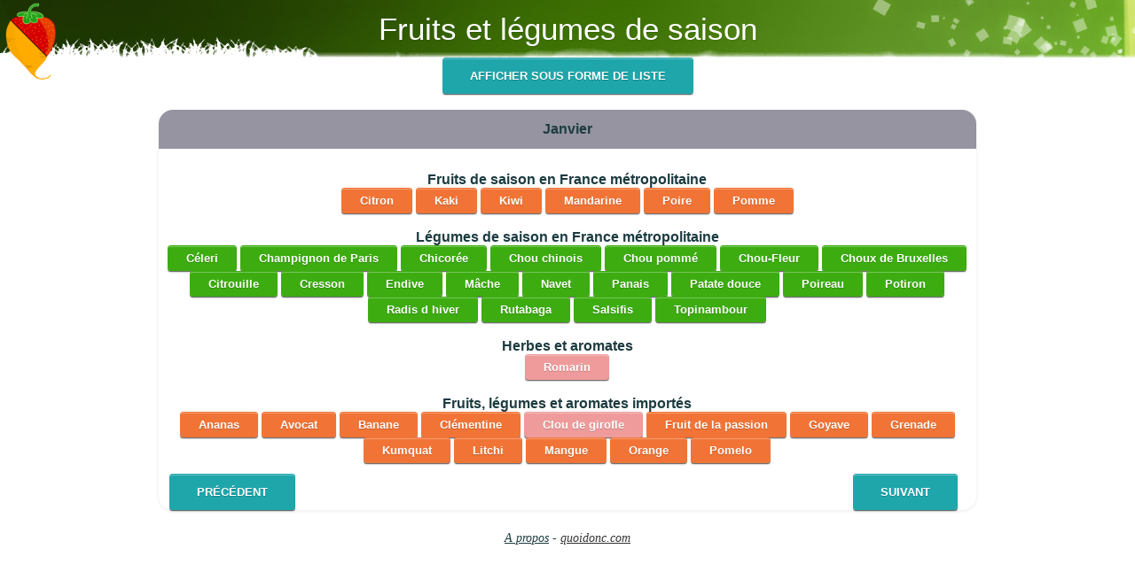

--- FILE ---
content_type: text/html; charset=UTF-8
request_url: https://quoidonc.com/fruitsetlegumesdesaison/?calendrier&mois=1
body_size: 2592
content:
<!DOCTYPE html>
			<!--[if lt IE 7 ]> <html lang="fr" class="no-js ie6 lt8"> <![endif]-->
			<!--[if IE 7 ]>    <html lang="fr" class="no-js ie7 lt8"> <![endif]-->
			<!--[if IE 8 ]>    <html lang="fr" class="no-js ie8 lt8"> <![endif]-->
			<!--[if IE 9 ]>    <html lang="fr" class="no-js ie9"> <![endif]-->
			<!--[if (gt IE 9)|!(IE)]><!--> <html lang="fr" class="no-js"> <!--<![endif]-->
			    <head>
				<meta charset="UTF-8" />
				<!-- <meta http-equiv="X-UA-Compatible" content="IE=edge,chrome=1">  -->
				<title>Fruits et légumes de saison</title>
				<meta name="viewport" content="initial-scale=1.0,width=device-width" />
				<!-- TODO <link rel="shortcut icon" href="./metaform2/favicon.ico"> -->
				<link rel="stylesheet" type="text/css" href="app2/css/metaform.css" />
				<link rel="stylesheet" type="text/css" href="app2/css/polices.css">
				<link rel="stylesheet" type="text/css" href="app2/css/style.css" />
				<link rel="stylesheet" type="text/css" href="app2/css/animate-custom.css" />
				<link rel="stylesheet" type="text/css" href="app2/css/style-boutons.css" />
				<link rel="stylesheet" type="text/css" href="app2/css/checkbox.css" />
				<link rel="stylesheet" type="text/css" href="app2/css/style-listes.css" />
				<link rel="stylesheet" type="text/css" href="app2/css/style-onglets.css" />
				<link rel="stylesheet" type="text/css" href="app2/css/perso.css" />
				<link rel="stylesheet" type="text/css" href="app2/css/print.css" />
				
				
			<link rel="stylesheet" type="text/css" href="app2/js/jqueryui/jquery-ui.min.css" />
			<link rel="stylesheet" type="text/css" href="app2/js/jqueryui/jquery-ui.theme.css" />
				
				
				<script src="app2/js/jquery-3.4.1.min.js"></script>		
				<script src="app2/js/js-onglets.js"></script>
				<script src="app2/js/jqueryui/jquery-ui.js"></script>
				
				<script src="app2/js/modeleApp.js"></script>
			    </head>
			    <body>
				<div class="container">
				   <header>
					<div class="titre ">Fruits et légumes de saison</div></header>
	<div id="apropos" class="hidden">
		<br><b>A propos de cette application</b><br><br>
		Manger de saison c'est facile quand on a la bonne application !<br><br>
		A l'heure de la mondialisation et de la grande disponibilité des fruits et légumes tout au long de l'année, il n'est pas toujours évident de se repérer si l'on veut consommer de saison. Pourtant consommer de saison présente de nombreux avantages : les fruits et légumes ont plus de goût, répondent au bon moment à nos besoins nutritionnels, sont plus riches en antioxydants, sont moins traités et surtout moins chers!<br><br>
		Grâce au calendrier des fruits et légumes de saison identifiez et choisissez rapidement vos produits de saison.<br><br>
		Cette application vous permettra d'accéder à la liste des fruits et légumes disponibles chaque mois. Vous y trouverez également une présentation détaillée, les modes de conservation, les usages culinaires, les bénéfices et les informations nutritionnelles.<br><br>
		Si vous constatez un oubli, n'hésitez pas à nous contacter : <a href="mailto:hello@quoidonc.com">hello@quoidonc.com</a><br><br>
		
		<b>Nos autres applications</b><br>
		<a href="https://play.google.com/store/apps/details?id=com.quoidonc.lequizdujour" target="_blank"><img src="app2/images/app-lqdj.png" width="350px" alt="Le quiz du jour" border="1px"></a><br>
		<a href="https://play.google.com/store/apps/details?id=calendrier.lunaire.duJardinier" target="_blank"><img src="app2/images/app-clj.png" width="350px" alt="Le calendrier lunaire du jardin" border="1px"></a><br>
		<a href="https://play.google.com/store/apps/details?id=com.beoware.calendrierdupotager" target="_blank"><img src="app2/images/app-cdp.png" width="350px" alt="Le calendrier du potager" border="1px"></a><br>
		<a href="https://play.google.com/store/apps/details?id=com.quoidonc.frizor" target="_blank"><img src="app2/images/app-frizor.png" width="350px" alt="Frizor - gestion de congélateurs" border="1px"></a><br><br>
		<a href="#" class="large color blue button" onclick="closeApropos()">Fermer</a>
	</div>
	<div id="mesapplications" class="hidden">
		<br><b>Nos autres applications</b><br><br>
		<a href="https://play.google.com/store/apps/details?id=com.quoidonc.lequizdujour" target="_blank"><img src="app2/images/app-lqdj.png" width="350px" alt="Le quiz du jour" border="1px"></a><br>
		<a href="https://play.google.com/store/apps/details?id=calendrier.lunaire.duJardinier" target="_blank"><img src="app2/images/app-clj.png" width="350px" alt="Le calendrier lunaire du jardin" border="1px"></a><br>
		<a href="https://play.google.com/store/apps/details?id=com.beoware.calendrierdupotager" target="_blank"><img src="app2/images/app-cdp.png" width="350px" alt="Le calendrier du potager" border="1px"></a><br>
		<a href="https://play.google.com/store/apps/details?id=com.quoidonc.frizor" target="_blank"><img src="app2/images/app-frizor.png" width="350px" alt="Frizor - gestion de congélateurs" border="1px"></a><br><br>
		<a href="#" class="large color blue button" onclick="closemesapplications()">Fermer</a>
	</div>

<div id="wrapper"><center><a href='./?liste' class='large color bleugris button'>Afficher sous forme de liste</a></center><br>	<div class='cd-item unmenu'>
			<div class='menu-title'><b>Janvier</b></div>
			<div class='menu-content'><br><b>Fruits de saison en France métropolitaine</b><br><a href='?detail&id=62&moisretour=1&cultiver&citron' class='button color o3 fruit'>Citron</a> <a href='?detail&id=87&moisretour=1&cultiver&kaki' class='button color o3 fruit'>Kaki</a> <a href='?detail&id=64&moisretour=1&cultiver&kiwi' class='button color o3 fruit'>Kiwi</a> <a href='?detail&id=197&moisretour=1&cultiver&mandarine' class='button color o3 fruit'>Mandarine</a> <a href='?detail&id=65&moisretour=1&cultiver&poire' class='button color o3 fruit'>Poire</a> <a href='?detail&id=66&moisretour=1&cultiver&pomme' class='button color o3 fruit'>Pomme</a> <br><br><b>Légumes de saison en France métropolitaine</b><br><a href='?detail&id=186&moisretour=1&cultiver&celeri' class='button color o3 legume'>Céleri</a> <a href='?detail&id=147&moisretour=1&cultiver&champignon-de-paris' class='button color o3 legume'>Champignon de Paris</a> <a href='?detail&id=217&moisretour=1&cultiver&chicoree' class='button color o3 legume'>Chicorée</a> <a href='?detail&id=206&moisretour=1&cultiver&chou-chinois' class='button color o3 legume'>Chou chinois</a> <a href='?detail&id=140&moisretour=1&cultiver&chou-pomme' class='button color o3 legume'>Chou pommé</a> <a href='?detail&id=117&moisretour=1&cultiver&chou-fleur' class='button color o3 legume'>Chou-Fleur</a> <a href='?detail&id=153&moisretour=1&cultiver&choux-de-bruxelles' class='button color o3 legume'>Choux de Bruxelles</a> <a href='?detail&id=185&moisretour=1&cultiver&citrouille' class='button color o3 legume'>Citrouille</a> <a href='?detail&id=216&moisretour=1&cultiver&cresson' class='button color o3 legume'>Cresson</a> <a href='?detail&id=143&moisretour=1&cultiver&endive' class='button color o3 legume'>Endive</a> <a href='?detail&id=10&moisretour=1&cultiver&mache' class='button color o3 legume'>Mâche</a> <a href='?detail&id=149&moisretour=1&cultiver&navet' class='button color o3 legume'>Navet</a> <a href='?detail&id=144&moisretour=1&cultiver&panais' class='button color o3 legume'>Panais</a> <a href='?detail&id=152&moisretour=1&cultiver&patate-douce' class='button color o3 legume'>Patate douce</a> <a href='?detail&id=5&moisretour=1&cultiver&poireau' class='button color o3 legume'>Poireau</a> <a href='?detail&id=187&moisretour=1&cultiver&potiron' class='button color o3 legume'>Potiron</a> <a href='?detail&id=212&moisretour=1&cultiver&radis-d-hiver' class='button color o3 legume'>Radis d hiver</a> <a href='?detail&id=195&moisretour=1&cultiver&rutabaga' class='button color o3 legume'>Rutabaga</a> <a href='?detail&id=190&moisretour=1&cultiver&salsifis' class='button color o3 legume'>Salsifis</a> <a href='?detail&id=150&moisretour=1&cultiver&topinambour' class='button color o3 legume'>Topinambour</a> <br><br><b>Herbes et aromates</b><br><a href='?detail&id=164&moisretour=1&cultiver&romarin' class='button color o3 herbe aromatique'>Romarin</a> <br><br><b>Fruits, légumes et aromates importés</b><br><a href='?detail&id=119&moisretour=1&cultiver&ananas' class='button color o3 fruit'>Ananas</a> <a href='?detail&id=120&moisretour=1&cultiver&avocat' class='button color o3 fruit'>Avocat</a> <a href='?detail&id=108&moisretour=1&cultiver&banane' class='button color o3 fruit'>Banane</a> <a href='?detail&id=63&moisretour=1&cultiver&clementine' class='button color o3 fruit'>Clémentine</a> <a href='?detail&id=198&moisretour=1&cultiver&clou-de-girofle' class='button color o3 herbe aromatique'>Clou de girofle</a> <a href='?detail&id=141&moisretour=1&cultiver&fruit-de-la-passion' class='button color o3 fruit'>Fruit de la passion</a> <a href='?detail&id=142&moisretour=1&cultiver&goyave' class='button color o3 fruit'>Goyave</a> <a href='?detail&id=196&moisretour=1&cultiver&grenade' class='button color o3 fruit'>Grenade</a> <a href='?detail&id=199&moisretour=1&cultiver&kumquat' class='button color o3 fruit'>Kumquat</a> <a href='?detail&id=84&moisretour=1&cultiver&litchi' class='button color o3 fruit'>Litchi</a> <a href='?detail&id=123&moisretour=1&cultiver&mangue' class='button color o3 fruit'>Mangue</a> <a href='?detail&id=102&moisretour=1&cultiver&orange' class='button color o3 fruit'>Orange</a> <a href='?detail&id=59&moisretour=1&cultiver&pomelo' class='button color o3 fruit'>Pomelo</a> </div>	<div class="separation"></div>
		<div id="boutonsSP" class="boutons">
			<div class="left">
				<a class="large color bleugris button" href="./?calendrier&mois=0">Précédent</a>
			</div>
			<div class="right">
				<a class="large color bleugris button" href="./?calendrier&mois=2">Suivant</a>
			</div>
		</div>
	</div>  </div>  
			</div>
			
			<div class="separation"></div>
				<br>
				<div class="divbadgeApp">
				<!--Téléchargez l'application Android:<br>
				<a href="#" target="_blank"><img alt="Disponible sur Google Play" src="https://quoidonc.com/app/images/google-play-badge-nu.png" class="badgeApp"/></a>-->
				</div><!--<div class="divbadgeApp">
			Téléchargez l'application Android:<br>
			<a href="https://play.google.com/store/apps/details?id=com.beoware.calendrierdupotager" target="_blank"><img alt="Disponible sur Google Play" src="https://quoidonc.com/app/images/google-play-badge-nu.png" class="badgeApp"/></a>
			</div>-->

			<div id="footer"><span onclick="apropos();">A propos</span> - <a href="https://quoidonc.com">quoidonc.com</a></div>
			</body>
		</html>

--- FILE ---
content_type: text/css
request_url: https://quoidonc.com/fruitsetlegumesdesaison/app2/css/metaform.css
body_size: 1027
content:
@font-face {
    font-family: 'BebasNeueRegular';
    src: url('fonts/BebasNeue-webfont.eot');
    src: url('fonts/BebasNeue-webfont.eot?#iefix') format('embedded-opentype'),
         url('fonts/BebasNeue-webfont.woff') format('woff'),
         url('fonts/BebasNeue-webfont.ttf') format('truetype'),
         url('fonts/BebasNeue-webfont.svg#BebasNeueRegular') format('svg');
    font-weight: normal;
    font-style: normal;
}

html,body {
	margin:0;
	padding:0;
}
table {
	border-collapse:collapse;
	border-spacing:0;
}
address,caption,cite,code,dfn,th,var {
	font-style:normal;
	font-weight:normal;
}
ol,ul {
	list-style:none;
}
caption,th {
	text-align:left;
}
q:before,q:after {
	content:'';
}
abbr,acronym { border:0;
}
article, aside, details, figcaption, figure,
footer, header, hgroup, menu, nav, section {
	display: block;
}
/* General Demo Style */
html, body{
	font-family: Cambria, Palatino, "Palatino Linotype", "Palatino LT STD", Georgia, serif;
	background: #fff url(../images/banner.jpg) no-repeat top left;
	font-weight: 400;
	color: #1d3c41;
}
a{
	color: #333;
}
.container{
	width: 100%;
	position: relative;
	text-align: center;
	min-height: 92%;
}
.clr{
	clear: both;
}
.container header{
	position: relative;
	display: block;
	text-shadow: 1px 1px 1px rgba(0,0,0,0.2);
    	text-align: center;
}
.container header h1{
	font-family: 'Arial Narrow', Arial, sans-serif;
	font-size: 35px;
	line-height: 35px;
	position: relative;
	font-weight: 400;
	color: #1D3C41;
	text-shadow: 1px 1px 1px rgba(0,0,0,0.1);
}
.titre{
	font-family: 'Arial Narrow', Arial, sans-serif;
	font-size: 35px;
	line-height: 35px;
	position: relative;
	font-weight: 400;
	color: #FFFFFF;
	text-shadow: 1px 1px 1px rgba(0,0,0,0.1);
	padding: 15px;
}
.container header h1 span{
	color: #7cbcd6;
	text-shadow: 0px 1px 1px rgba(255,255,255,0.8);
}
.container header h2{
	font-size: 16px;
	font-style: italic;
	color: #2d6277;
	text-shadow: 0px 1px 1px rgba(255,255,255,0.8);
}
/* Header Style */
.codrops-top{
	line-height: 24px;
	font-size: 11px;
	text-transform: uppercase;
	z-index: 9999;
	position: relative;
}
.codrops-top a{
	padding: 0px 10px;
	letter-spacing: 1px;
	color: #333;
	text-shadow: 0px 1px 1px #fff;
	display: block;
	float: left;
}
.codrops-top a:hover{
	background: #fff;
}
.codrops-top span.right{
	float: right;
}
.codrops-top span.right a{
	float: left;
	display: block;
}

.codrops-demos{
	text-align:center;
	display: block;
}
.codrops-demos span{
	display: inline-block;
	padding: 10px;
	text-shadow: 1px 1px 1px rgba(255, 255, 255, 0.8);
}
.codrops-demos a,
.codrops-demos a.current-demo,
.codrops-demos a.current-demo:hover{
    display: inline-block;
	font-style: italic;
}
.codrops-demos a:hover{
	}
.codrops-demos a.current-demo,
.codrops-demos a.current-demo:hover{
	color: rgba(104,171,194,1);
	background: rgba(255,255,255,0.9);
	box-shadow: 0px 1px 1px rgba(0,0,0,0.1);
}


--- FILE ---
content_type: text/css
request_url: https://quoidonc.com/fruitsetlegumesdesaison/app2/css/style.css
body_size: 2552
content:
/* remove codrops styles and reset the whole thing */
#container_demo{
	 text-align: left;
	 color: rgb(64, 92, 96);
	 margin: 0;
	 padding: 0;
	 margin: 0 auto;
	 font-family: "Trebuchet MS","Myriad Pro",Arial,sans-serif;
}

/** fonts used for the icons **/ 
@font-face {
    font-family: 'FontomasCustomRegular';
    src: url('fonts/fontomas-webfont.eot');
    src: url('fonts/fontomas-webfont.eot?#iefix') format('embedded-opentype'),
         url('fonts/fontomas-webfont.woff') format('woff'),
         url('fonts/fontomas-webfont.ttf') format('truetype'),
         url('fonts/fontomas-webfont.svg#FontomasCustomRegular') format('svg');
    font-weight: normal;
    font-style: normal;
}
@font-face {
    font-family: 'FranchiseRegular';
    src: url('fonts/franchise-bold-webfont.eot');
    src: url('fonts/franchise-bold-webfont.eot?#iefix') format('embedded-opentype'),
         url('fonts/franchise-bold-webfont.woff') format('woff'),
         url('fonts/franchise-bold-webfont.ttf') format('truetype'),
         url('fonts/franchise-bold-webfont.svg#FranchiseRegular') format('svg');
    font-weight: normal;
    font-style: normal;

}
a.hiddenanchor{
	display: none;
}
/** The wrapper that will contain our two forms **/
#wrapper{
	width: 60%;
	right: 0px;	
	 margin: 0 auto;
	width: 700px;
	position: relative;	
}
/**** Styling the form elements **/

#wrapper h1{
    color: #000000;
	text-align: center;
}

#wrapper h1:after{
	content: ' ';
	display: block;
	width: 100%;
	height: 2px;
	background: -moz-linear-gradient(left, rgba(147,184,189,0) 0%, rgba(147,184,189,0.8) 20%, rgba(147,184,189,1) 53%, rgba(147,184,189,0.8) 79%, rgba(147,184,189,0) 100%); 
	background: -webkit-gradient(linear, left top, right top, color-stop(0%,rgba(147,184,189,0)), color-stop(20%,rgba(147,184,189,0.8)), color-stop(53%,rgba(147,184,189,1)), color-stop(79%,rgba(147,184,189,0.8)), color-stop(100%,rgba(147,184,189,0))); 
	background: -webkit-linear-gradient(left, rgba(147,184,189,0) 0%,rgba(147,184,189,0.8) 20%,rgba(147,184,189,1) 53%,rgba(147,184,189,0.8) 79%,rgba(147,184,189,0) 100%); 
	background: -o-linear-gradient(left, rgba(147,184,189,0) 0%,rgba(147,184,189,0.8) 20%,rgba(147,184,189,1) 53%,rgba(147,184,189,0.8) 79%,rgba(147,184,189,0) 100%); 
	background: -ms-linear-gradient(left, rgba(147,184,189,0) 0%,rgba(147,184,189,0.8) 20%,rgba(147,184,189,1) 53%,rgba(147,184,189,0.8) 79%,rgba(147,184,189,0) 100%); 
	background: linear-gradient(left, rgba(147,184,189,0) 0%,rgba(147,184,189,0.8) 20%,rgba(147,184,189,1) 53%,rgba(147,184,189,0.8) 79%,rgba(147,184,189,0) 100%); 
}

#wrapper p{
	margin-bottom:15px;
}
#wrapper label{
	color: #000;
	position: relative;
}

#wrapper textarea {
    width: 95%;
    padding: 10px 5px 10px 10px;
    box-sizing: content-box;
    border-radius: 3px;
    transition: all 0.2s linear 0s;
}

/**** advanced input styling ****/
/* placeholder */
::-webkit-input-placeholder,
::-webkit-select-placeholder  { 
	color: rgb(190, 188, 188); 
	font-style: italic;
}
input:-moz-placeholder,
select:-moz-placeholder,
textarea:-moz-placeholder{ 
	color: rgb(190, 188, 188);
	font-style: italic;
} 
input,select {
  outline: none;
}

/* all the input except submit and checkbox */
#wrapper input:not([type="checkbox"]):not([type="radio"]):not([type="submit"]),
#wrapper select:not([type="checkbox"]){
	width: 95%;
	
	padding: 10px 5px 10px 10px;	
	border: 1px solid rgb(178, 178, 178);
	-webkit-appearance: textfield;
	-webkit-box-sizing: content-box;
	  -moz-box-sizing : content-box;
	       box-sizing : content-box;
	-webkit-border-radius: 3px;
	   -moz-border-radius: 3px;
	        border-radius: 3px;
	-webkit-transition: all 0.2s linear;
	   -moz-transition: all 0.2s linear;
	     -o-transition: all 0.2s linear;
	        transition: all 0.2s linear;
}
#wrapper input:not([type="checkbox"]):not([type="radio"]):not([type="submit"]):active,
#wrapper input:not([type="checkbox"]):not([type="radio"]):not([type="submit"]):focus,
#wrapper select:not([type="checkbox"]):active,
#wrapper select:not([type="checkbox"]):focus{
	border: 1px solid rgba(91, 90, 90, 0.7);
	background: rgba(238, 236, 240, 0.2);	
	-webkit-box-shadow: 0px 1px 4px 0px rgba(168, 168, 168, 0.9) inset;
	   -moz-box-shadow: 0px 1px 4px 0px rgba(168, 168, 168, 0.9) inset;
	        box-shadow: 0px 1px 4px 0px rgba(168, 168, 168, 0.9) inset;
} 


/*styling both submit buttons */
#wrapper p.button input,
#wrapper p.button select{
	width: 30%;
	cursor: pointer;	
	background: rgb(61, 157, 179);
	padding: 8px 5px;
	font-family: 'BebasNeueRegular','Arial Narrow',Arial,sans-serif;
	color: #fff;
	font-size: 24px;	
	border: 1px solid rgb(28, 108, 122);	
	margin-bottom: 10px;	
	text-shadow: 0 1px 1px rgba(0, 0, 0, 0.5);
	-webkit-border-radius: 3px;
	   -moz-border-radius: 3px;
	        border-radius: 3px;	
	-webkit-box-shadow: 0px 1px 6px 4px rgba(0, 0, 0, 0.07) inset,
	        0px 0px 0px 3px rgb(254, 254, 254),
	        0px 5px 3px 3px rgb(210, 210, 210);
	   -moz-box-shadow:0px 1px 6px 4px rgba(0, 0, 0, 0.07) inset,
	        0px 0px 0px 3px rgb(254, 254, 254),
	        0px 5px 3px 3px rgb(210, 210, 210);
	        box-shadow:0px 1px 6px 4px rgba(0, 0, 0, 0.07) inset,
	        0px 0px 0px 3px rgb(254, 254, 254),
	        0px 5px 3px 3px rgb(210, 210, 210);
	-webkit-transition: all 0.2s linear;
	   -moz-transition: all 0.2s linear;
	     -o-transition: all 0.2s linear;
	        transition: all 0.2s linear;
}
#wrapper p.button input:hover,
#wrapper p.button select:hover{
	background: rgb(74, 179, 198);
}
#wrapper p.button input:active,
#wrapper p.button select:active,
#wrapper p.button input:focus,
#wrapper p.button select:focus{
	background: rgb(40, 137, 154);
	position: relative;
	top: 1px;
	border: 1px solid rgb(12, 76, 87);	
	-webkit-box-shadow: 0px 1px 6px 4px rgba(0, 0, 0, 0.2) inset;
	   -moz-box-shadow: 0px 1px 6px 4px rgba(0, 0, 0, 0.2) inset;
	        box-shadow: 0px 1px 6px 4px rgba(0, 0, 0, 0.2) inset;
}
p.login.button,
p.signin.button{
	text-align: right;
	margin: 5px 0;
}


/* styling the checkbox "keep me logged in"*/
.keeplogin{
	margin-top: -5px;
}
.keeplogin input,
.keeplogin label{
	display: inline-block;
	font-size: 12px;	
	font-style: italic;
}
.keeplogin input#loginkeeping{
	margin-right: 5px;
}
.keeplogin label{
	width: 80%;
}


/*styling the links to change from one form to another */

p.change_link{
	position: absolute;
	color: rgb(127, 124, 124);
	left: 0px;
	height: 20px;
	width: 440px;
	padding: 17px 30px 20px 30px;
	font-size: 16px	;
	text-align: right;
	border-top: 1px solid rgb(219, 229, 232);
	-webkit-border-radius: 0 0  5px 5px;
	   -moz-border-radius: 0 0  5px 5px;
	        border-radius: 0 0  5px 5px;
	background: rgb(225, 234, 235);
	background: -moz-repeating-linear-gradient(-45deg, 
	rgb(247, 247, 247) , 
	rgb(247, 247, 247) 15px, 
	rgb(225, 234, 235) 15px, 
	rgb(225, 234, 235) 30px, 
	rgb(247, 247, 247) 30px
	);
	background: -webkit-repeating-linear-gradient(-45deg, 
	rgb(247, 247, 247) , 
	rgb(247, 247, 247) 15px, 
	rgb(225, 234, 235) 15px, 
	rgb(225, 234, 235) 30px, 
	rgb(247, 247, 247) 30px
	);
	background: -o-repeating-linear-gradient(-45deg, 
	rgb(247, 247, 247) , 
	rgb(247, 247, 247) 15px, 
	rgb(225, 234, 235) 15px, 
	rgb(225, 234, 235) 30px, 
	rgb(247, 247, 247) 30px
	);
	background: repeating-linear-gradient(-45deg, 
	rgb(247, 247, 247) , 
	rgb(247, 247, 247) 15px, 
	rgb(225, 234, 235) 15px, 
	rgb(225, 234, 235) 30px, 
	rgb(247, 247, 247) 30px
	);
}
#wrapper p.change_link a {
	display: inline-block;
	font-weight: bold;
	background: rgb(247, 248, 241);
	padding: 2px 6px;
	color: rgb(29, 162, 193);
	margin-left: 10px;
	text-decoration: none;
	-webkit-border-radius: 4px;
	-moz-border-radius: 4px;
	border-radius: 4px;
	border: 1px solid rgb(203, 213, 214);
	-webkit-transition: all 0.4s linear;
	-moz-transition: all 0.4s  linear;
	-o-transition: all 0.4s linear;
	-ms-transition: all 0.4s  linear;
	transition: all 0.4s  linear;
}
#wrapper p.change_link a:hover {
	color: rgb(57, 191, 215);
	background: rgb(247, 247, 247);
	border: 1px solid rgb(74, 179, 198);
}
#wrapper p.change_link a:active{
	position: relative;
	top: 1px;
}

#register{	
	z-index: 21;
	opacity: 0;
}
#toregister:target ~ #wrapper #register,
#tologin:target ~ #wrapper #login{
	z-index: 22;
	-webkit-animation-name: fadeInLeft;
	-moz-animation-name: fadeInLeft;
	-ms-animation-name: fadeInLeft;
	-o-animation-name: fadeInLeft;
	animation-name: fadeInLeft;
	-webkit-animation-delay: .1s;
	-moz-animation-delay: .1s;
	-o-animation-delay: .1s;
	-ms-animation-delay: .1s;
	animation-delay: .1s;
}
#toregister:target ~ #wrapper #login,
#tologin:target ~ #wrapper #register{
	-webkit-animation-name: fadeOutLeft;
	-moz-animation-name: fadeOutLeft;
	-ms-animation-name: fadeOutLeft;
	-o-animation-name: fadeOutLeft;
	animation-name: fadeOutLeft;
}

/** the actual animation, credit where due : http://daneden.me/animate/ ***/
.animate{
	-webkit-animation-duration: 0.5s;
	-webkit-animation-timing-function: ease;
	-webkit-animation-fill-mode: both;
	
	-moz-animation-duration: 0.5s;
	-moz-animation-timing-function: ease;
	-moz-animation-fill-mode: both;
	
	-o-animation-duration: 0.5s;
	-o-animation-timing-function: ease;
	-o-animation-fill-mode: both;
	
	-ms-animation-duration: 0.5s;
	-ms-animation-timing-function: ease;
	-ms-animation-fill-mode: both;
	
	animation-duration: 0.5s;
	animation-timing-function: ease;
	animation-fill-mode: both;
}

/** yerk some ugly IE fixes 'cause I know someone will ask "why does it look ugly in IE?", no matter how many warnings I will put in the article */

.lt8 #wrapper input,.lt8 #wrapper select{
	padding: 10px 5px 10px 32px;
    width: 92%;
}
.lt8 #wrapper input[type=checkbox],
.lt8 #wrapper input[type=radio]{
	width: 10px;
	padding: 0;
}
.lt8 #wrapper h1{
	color: #066A75;
}
.lt8 #register{	
	display: none;
}
.lt8 p.change_link,
.ie9 p.change_link{
	position: absolute;
	height: 90px;
	background: transparent;
}

td 
{
	text-align:center; 
	vertical-align:middle;
}

.displayflex {
	display: flex;
}
.titrelebel {
	margin: auto 1em auto 1em;
	font-family: sueellen,Tahoma,Geneva,sans-serif;
	font-size: 1.9em;
	font-weight: normal;
}
h1 {
	font-family: sueellen,Tahoma,Geneva,sans-serif;
	font-size: 3.2em;
	margin: 0 1em 0.3em 1em;
}

--- FILE ---
content_type: text/css
request_url: https://quoidonc.com/fruitsetlegumesdesaison/app2/css/style-boutons.css
body_size: 1590
content:
/* Version 2 des boutons pour une meilleurs gestion des alignements (23/01/2015) */
.button::-moz-focus-inner{border:0;padding:0}
.button{display:inline-block;zoom:1;cursor:pointer;border:1px solid #bbb;overflow:visible;font:bold 13px arial, helvetica, sans-serif;text-decoration:none;white-space:nowrap;color:#555;background-color:#ddd;background-image:linear-gradient(top,rgba(255,255,255,1), rgba(255,255,255,0)),url(./buttons/blue.png);-webkit-transition:background-color .2s ease-out;-moz-transition:background-color .2s ease-out;-ms-transition:background-color .2s ease-out;-o-transition:background-color .2s ease-out;transition:background-color .2s ease-out;background-clip:padding-box;-moz-border-radius:3px;-webkit-border-radius:3px;border-radius:3px;-moz-box-shadow:0 1px 0 rgba(0,0,0,.3), 0 2px 2px -1px rgba(0,0,0,.5), 0 1px 0 rgba(255,255,255,.3) inset;-webkit-box-shadow:0 1px 0 rgba(0,0,0,.3), 0 2px 2px -1px rgba(0,0,0,.5), 0 1px 0 rgba(255,255,255,.3) inset;box-shadow:0 1px 0 rgba(0,0,0,.3), 0 2px 2px -1px rgba(0,0,0,.5), 0 1px 0 rgba(255,255,255,.3) inset;text-shadow:0 1px 0 rgba(255,255,255,.9);-webkit-touch-callout:none;-webkit-user-select:none;-khtml-user-select:none;-moz-user-select:none;-ms-user-select:none;user-select:none;margin:0;padding:6px 20px}
.button:hover{background-color:#eee;color:#555}
.button:active{background:#e9e9e9;position:relative;top:1px;text-shadow:none;-moz-box-shadow:0 1px 1px rgba(0,0,0,.3) inset;-webkit-box-shadow:0 1px 1px rgba(0,0,0,.3) inset;box-shadow:0 1px 1px rgba(0,0,0,.3) inset}
.button[disabled],.button[disabled]:hover,.button[disabled]:active{background:#fafafa;cursor:default;position:static;color:#999;-moz-box-shadow:none!important;-webkit-box-shadow:none!important;box-shadow:none!important;text-shadow:none!important;border-color:#eaeaea}
.button.small{padding:4px 12px}
.button.large{text-transform:uppercase;padding:12px 30px}
.button.large:active{top:2px}
.button.color.blue{color:#fff;text-shadow:0 1px 0 rgba(0,0,0,.2);background-image:linear-gradient(top,rgba(255,255,255,.3), rgba(255,255,255,0)),url(./buttons/blue.png)}
.button.color.green{color:#fff;text-shadow:0 1px 0 rgba(0,0,0,.2);background-image:linear-gradient(top,rgba(255,255,255,.3), rgba(255,255,255,0)),url(./buttons/green.png)}
.button.color.red{color:#fff;text-shadow:0 1px 0 rgba(0,0,0,.2);background-image:linear-gradient(top,rgba(255,255,255,.3), rgba(255,255,255,0)),url(./buttons/red.png)}
.button.color:hover{color:#fff;text-shadow:0 1px 0 rgba(0,0,0,.2);background-image:linear-gradient(top,rgba(255,255,255,.3), rgba(255,255,255,0)),url(./buttons/select.png)}
.button.color.green:hover{color:#fff;text-shadow:0 1px 0 rgba(0,0,0,.2);background-image:linear-gradient(top,rgba(255,255,255,.3), rgba(255,255,255,0)),url(./buttons/green-select.png)}
.button.color.red:hover{color:#fff;text-shadow:0 1px 0 rgba(0,0,0,.2);background-image:linear-gradient(top,rgba(255,255,255,.3), rgba(255,255,255,0)),url(./buttons/red-select.png)}
.button.green{background-color:#57a957;border-color:#57a957}
.button.green:hover{background-color:#62c462}
.button.green:active{background:#57a957}
.button.red{background-color:#c43c35;border-color:#c43c35}
.button.red:hover{background-color:#ee5f5b}
.button.red:active{background:#c43c35}
.button.blue{background-color:#269CE9;border-color:#269CE9}
.button.blue:hover{background-color:#70B9E8}
.button.blue:active{background:#269CE9}
.green[disabled],.green[disabled]:hover,.green[disabled]:active{background:#57A957;color:#D2FFD2;border-color:#57A957}
.red[disabled],.red[disabled]:hover,.red[disabled]:active{background:#C43C35;color:#FFD3D3;border-color:#C43C35}
.blue[disabled],.blue[disabled]:hover,.blue[disabled]:active{background:#269CE9;color:#93D5FF;border-color:#269CE9}
.button-group,.button-group li{display:inline;zoom:1}
.button-group{font-size:0;background:rgba(0,0,0,.04);border-bottom:1px solid rgba(0,0,0,.07);-moz-border-radius:7px;-webkit-border-radius:7px;border-radius:7px;margin:0;padding:7px}
.button-group li{margin-right:-1px}
.button-group .button{font-size:13px;-moz-border-radius:0;-webkit-border-radius:0;border-radius:0}
.button-group .button:active{-moz-box-shadow:0 0 1px rgba(0,0,0,.2) inset, 5px 0 5px -3px rgba(0,0,0,.2) inset, -5px 0 5px -3px rgba(0,0,0,.2) inset;-webkit-box-shadow:0 0 1px rgba(0,0,0,.2) inset, 5px 0 5px -3px rgba(0,0,0,.2) inset, -5px 0 5px -3px rgba(0,0,0,.2) inset;box-shadow:0 0 1px rgba(0,0,0,.2) inset, 5px 0 5px -3px rgba(0,0,0,.2) inset, -5px 0 5px -3px rgba(0,0,0,.2) inset}
.button-group li:first-child .button{-moz-border-radius:3px 0 0 3px;-webkit-border-radius:3px 0 0 3px;border-radius:3px 0 0 3px}
.button-group li:first-child .button:active{-moz-box-shadow:0 0 1px rgba(0,0,0,.2) inset, -5px 0 5px -3px rgba(0,0,0,.2) inset;-webkit-box-shadow:0 0 1px rgba(0,0,0,.2) inset, -5px 0 5px -3px rgba(0,0,0,.2) inset;box-shadow:0 0 1px rgba(0,0,0,.2) inset, -5px 0 5px -3px rgba(0,0,0,.2) inset}
.button-group li:last-child .button{-moz-border-radius:0 3px 3px 0;-webkit-border-radius:0 3px 3px 0;border-radius:0 3px 3px 0}
.button-group li:last-child .button:active{-moz-box-shadow:0 0 1px rgba(0,0,0,.2) inset, 5px 0 5px -3px rgba(0,0,0,.2) inset;-webkit-box-shadow:0 0 1px rgba(0,0,0,.2) inset, 5px 0 5px -3px rgba(0,0,0,.2) inset;box-shadow:0 0 1px rgba(0,0,0,.2) inset, 5px 0 5px -3px rgba(0,0,0,.2) inset}


.button.color.pink{color:#fff;text-shadow:0 1px 0 rgba(0,0,0,.2);background-color:#EF9B9B}
.button.pink{background-color:#EF9B9B;border-color:#EF9B9B}
.button.pink:hover{background-color:#cfcfcf}

.button.color.purple{color:#fff;text-shadow:0 1px 0 rgba(0,0,0,.2);background-color:#800080}
.button.purple{background-color:#800080;border-color:#800080}
.button.purple:hover{background-color:#800080}

.button.color.teal{color:#fff;text-shadow:0 1px 0 rgba(0,0,0,.2);background-color:#008080}
.button.teal{background-color:#008080;border-color:#008080}
.button.teal:hover{background-color:#008080}

.button.color.grey{color:#fff;text-shadow:0 1px 0 rgba(0,0,0,.2);background-color:#848484}
.button.grey{background-color:#848484;border-color:#848484}
.button.grey:hover{background-color:#848484}

.button.color.o0{color:#fff;text-shadow:0 1px 0 rgba(0,0,0,.2);background-color:#8A4B08}
.button.color.o1{color:#fff;text-shadow:0 1px 0 rgba(0,0,0,.2);background-color:#F7BE81}
.button.color.o2{color:#fff;text-shadow:0 1px 0 rgba(0,0,0,.2);background-color:#FAAC58}
.button.color.o3{color:#fff;text-shadow:0 1px 0 rgba(0,0,0,.2);background-color:#FE9A2E}
.button.color.o4{color:#fff;text-shadow:0 1px 0 rgba(0,0,0,.2);background-color:#FF8000}
.button.o0, o1, o2, o3, o4{background-color:#EF9B9B;border-color:#EF9B9B}

.button.o0:hover{background-color:##8A4B08}
.button.o1:hover{background-color:#F7BE81}
.button.o2:hover{background-color:#FAAC58}
.button.o3:hover{background-color:#FE9A2E}
.button.o4:hover{background-color:#FF8000}


.right {
    display: inline-block;
    text-align: right;
    width: 50%;
}

.left {
    display: inline-block;
    text-align: left;
    width: 50%;
}

.boutons {
    margin: 20px 0 15px;
    width: 100%;
    text-align: center;
}

/*	Fruits & légumes	*/
.button.color.fruit{color:#fff;text-shadow:0 1px 0 rgba(0,0,0,.2);background-color:#F17436}
.button.fruit{background-color:#F17436;border-color:#F17436}
.button.fruit:hover{background-color:#f38f5e}

/*	Fruits & légumes	*/
.button.color.legume{color:#fff;text-shadow:0 1px 0 rgba(0,0,0,.2);background-color:#3CAC10}
.button.legume{background-color:#3CAC10;border-color:#3CAC10}
.button.legume:hover{background-color:#62bc3f}

.button.color.aromatique{color:#fff;text-shadow:0 1px 0 rgba(0,0,0,.2);background-color:#EF9B9B}
.button.aromatique{background-color:#EF9B9B;border-color:#EF9B9B}
.button.aromatique:hover{background-color:#cfcfcf}

.button.color.bleugris{color:#fff;text-shadow:0 1px 0 rgba(0,0,0,.2);}
.button.bleugris{background-color:#1ea6ab;border-color:#1ea6ab}
.button.bleugris:hover{background-color:#17b9bf}
.button.bleugris:active{background:#1ea6ab}
.bleugris[disabled],.bleugris[disabled]:hover,.bleugris[disabled]:active{background:#1ea6ab;color:#17b9bf;border-color:#1ea6ab}




--- FILE ---
content_type: text/css
request_url: https://quoidonc.com/fruitsetlegumesdesaison/app2/css/checkbox.css
body_size: 492
content:
label[class="radio inline"] {
    margin-right: 20px;
    padding-left: 0;
}
input[type="radio"]:checked + label span:after {
    background-color: #FFFFFF;
    border-radius: 10px;
    box-shadow: 0 1px 1px rgba(0, 0, 0, 0.3);
    content: "";
    height: 8px;
    margin-right: -4px;
    margin-top: -4px;
    position: absolute;
    right: 50%;
    top: 50%;
    width: 8px;
}
input[type="radio"]:checked + label span {
    background-color: #239FDB;
    position: relative;
}
label[class="radio inline"] span {
    background-color: #D7D7D7;
    border-radius: 20px;
    box-shadow: 0 1px 0 rgba(255, 255, 255, 0.6), 0 2px 0 rgba(0, 0, 0, 0.06) inset;
    cursor: pointer;
    display: inline-block;
    height: 18px;
    margin-right: 5px;
    text-align: center;
    vertical-align: middle;
    width: 18px;
}
input[type="radio"] {
    display: none;
}
input[type="checkbox"]:checked + label span:after {
    background: url("../images/glyphicons-halflings-white.png") no-repeat scroll -287px 0 rgba(0, 0, 0, 0);
    content: "";
    height: 16px;
    margin-right: -8px;
    margin-top: -8px;
    position: absolute;
    right: 50%;
    top: 50%;
    width: 16px;
}
input[type="checkbox"]:checked + label span {
    background-color: #239FDB;
    position: relative;
}
label[class="checkbox inline"] span {
    background-color: #D7D7D7;
    border-radius: 3px;
    box-shadow: 0 1px 0 rgba(255, 255, 255, 0.6), 0 2px 0 rgba(0, 0, 0, 0.06) inset;
    cursor: pointer;
    display: inline-block;
    height: 18px;
    margin-right: 5px;
    text-align: center;
    vertical-align: middle;
    width: 18px;
}

input[type="checkbox"] {
    display: none;
}


--- FILE ---
content_type: text/css
request_url: https://quoidonc.com/fruitsetlegumesdesaison/app2/css/style-listes.css
body_size: 1078
content:

#ldap_result{
	margin: auto;
}
#contenu{
	margin: auto;
}
header img{
	width:100%;
}

#app_name{
	margin:0 auto;
	margin-top:0px;
	text-align:center;
	width:400px;
}

#app_name h1{
	font-size:24px;
	font-weight:lighter;
}

h4{
	margin-top: 0;
}

a.nounderline:link 
{ 
	text-decoration:none; 
} 

#members{
	float:right;
}
#users{
	float:left;
	width: 100%;
}

div#message_display{
	display:none;
	position:absolute;
	color:white;
	background-color:rgba(0,0,0,0.7);
	top:0px;
	left:0px;
	font-size:16px;
	font-weight:bold;
	height:80px;
	width:270px;
	margin:0 auto;
	-moz-box-shadow: 0px 0px 20px 3px #000000;
	-webkit-box-shadow: 0px 0px 20px 3px #000000;
	-o-box-shadow: 0px 0px 20px 3px #000000;
	box-shadow: 0px 0px 20px 3px #000000;
	filter:progid:DXImageTransform.Microsoft.Shadow(color=#000000, Direction=NaN, Strength=20);
	-moz-border-bottom-right-radius: 15px;
	-webkit-border-bottom-right-radius: 15px;
	border-bottom-right-radius: 15px;
}

#message_display{
	margin-top:25px;
	margin-left:30px;
	height:20px;
	
}

#logout {
	position:absolute;
	top:190px;
	right:0px;
	-moz-box-shadow:inset 0px 1px 0px 0px #bbdaf7;
	-webkit-box-shadow:inset 0px 1px 0px 0px #bbdaf7;
	box-shadow:inset 0px 1px 0px 0px #bbdaf7;
	background:-webkit-gradient( linear, left top, left bottom, color-stop(0.05, #79bbff), color-stop(1, #378de5) );
	background:-moz-linear-gradient( center top, #79bbff 5%, #378de5 100% );
	filter:progid:DXImageTransform.Microsoft.gradient(startColorstr='#79bbff', endColorstr='#378de5');
	background-color:#79bbff;
	-webkit-border-top-left-radius:10px;
	-moz-border-radius-topleft:10px;
	border-top-left-radius:10px;
	-webkit-border-top-right-radius:0px;
	-moz-border-radius-topright:0px;
	border-top-right-radius:0px;
	-webkit-border-bottom-right-radius:0px;
	-moz-border-radius-bottomright:0px;
	border-bottom-right-radius:0px;
	-webkit-border-bottom-left-radius:10px;
	-moz-border-radius-bottomleft:10px;
	border-bottom-left-radius:10px;
	text-indent:0;
	border:1px solid #84bbf3;
	display:inline-block;
	color:#ffffff;
	font-family:Arial;
	font-size:18px;
	font-weight:normal;
	font-style:normal;
	height:50px;
	line-height:50px;
	width:131px;
	text-decoration:none;
	text-align:center;
	text-shadow:1px 1px 0px #528ecc;
}
#logout:hover {
	background:-webkit-gradient( linear, left top, left bottom, color-stop(0.05, #378de5), color-stop(1, #79bbff) );
	background:-moz-linear-gradient( center top, #378de5 5%, #79bbff 100% );
	filter:progid:DXImageTransform.Microsoft.gradient(startColorstr='#378de5', endColorstr='#79bbff');
	background-color:#378de5;
}#logout:active {
	top:191px;
}


input#group_modif_back,
input#group_select_back{
	margin-left:50px;
	width:200px;
}
div.infos{
	padding-left:25px;
}

.bicolore_ul li{
	padding-left:20px;
	padding-top:6px;
	padding-bottom:6px;
	margin-left:-40px;
}
.bicolore_ul li:nth-child(even){
	background-color:#eaeaea;
}

.bicolore_ul li:hover{
	background-color: #c1dad6;
}

.bicolore_ul{
	background-color: #fafafa;
	border:1px solid #ccc;
	list-style:none;
}

span.groupes{
	display:block;
	width:600px;
	margin:0 auto;
}


span{
	display:inline-block;
}


input#search{
	display:block;
	margin:0 auto;
	width:200px;
	height:25px;
}


div#modified_users_display{
	padding-left 15px;
}


--- FILE ---
content_type: text/css
request_url: https://quoidonc.com/fruitsetlegumesdesaison/app2/css/perso.css
body_size: 2427
content:
/* CSS propre à la classe metaform
Auteur : Sébastien Hélan
*/

.hidden {
	display: none;
}

#blank{
	height:40px;
}
#footer span{
	text-decoration: underline;
	cursor: pointer;
}
.alert.alert-success {
    background-color: rgba(72, 194, 83, 0.5);
    border: 0 none;
    border-radius: 3px;
    color: #2d5f32;
    text-shadow: 0 1px 0 rgba(255, 255, 255, 0.2);
}
.alert-success {
    background-color: #dff0d8;
    border-color: #d6e9c6;
    color: #468847;
}
.alert.alert-block {
    background-color: rgba(237, 205, 30, 0.5);
    border: 0 none;
    border-radius: 3px;
    color: #705f24;
}
.alert-block {
    padding-bottom: 14px;
    padding-top: 14px;
}
.alert.alert-block h4,
.alert a:link {
    color: #705f24;
    margin-bottom: 10px;
}
.alert h4 {
    margin: 0;
}
.alert a:link:hover {
   text-decoration: underline;
}
.alert.alert-error h4 {
    color: #753c3c;
    margin-bottom: 10px;
    text-shadow: 0 1px 0 rgba(255, 255, 255, 0.2);
}
.alert.alert-error {
    background-color: rgba(192, 33, 33, 0.5);
    border: 0 none;
    border-radius: 3px;
    color: #753c3c;
    text-shadow: 0 1px 0 rgba(255, 255, 255, 0.2);
}
.alert-danger, .alert-error {
    background-color: #f2dede;
    border-color: #eed3d7;
    color: #b94a48;
}
.alert-danger h4, .alert-error h4 {
    color: #b94a48;
}
.alert, .alert h4 {
    color: #c09853;
}
.alert {
    background-color: #fcf8e3;
    border: 1px solid #fbeed5;
    border-radius: 4px;
    margin-bottom: 20px;
    padding: 8px 35px 8px 14px;
    text-shadow: 0 1px 0 rgba(255, 255, 255, 0.5);
}

.alert .close {
    line-height: 20px;
    position: relative;
    right: -21px;
    top: -2px;
}
button.close {
    background: none repeat scroll 0 0 transparent;
    border: 0 none;
    cursor: pointer;
    padding: 0;
}
.close {
    color: #000000;
    float: right;
    font-size: 20px;
    font-weight: bold;
    line-height: 20px;
    opacity: 0.2;
    text-shadow: 0 1px 0 #ffffff;
}
.close:hover,
.close:focus {
  color: #000000;
  text-decoration: none;
  cursor: pointer;
  opacity: 0.4;
  filter: alpha(opacity=40);
}
.label{
    display: inline-block;
    float: left;
    text-align: left;
    vertical-align: top;
    //color: #48566E;
    //font-size: 0.8em;
}

.blank30p{
	width:30%;
	text-align:left;
	display: inline-block;
	height:1px;
	vertical-align:top;
}
.error-blank30p{
	width:30%;
	text-align:left;
	display: inline-block;
	height:1px;
	vertical-align:top;
}
.div_checkbox{
	width:100%;
	text-align:left;
	display: inline-block;
}

.label-multiligne{
	text-align:left;
	display: inline-block;
	width: 96%;
}

.input{
    display: inline-block;
    float: right;
    width: 65%;
}
.separation {
    clear: both;
}


#wrapper input:not([type="checkbox"]):not([type="radio"]):not([type="submit"]), #wrapper select:not([type="checkbox"]), textarea {
    background-color: #FFFFFF;
    border: 1px solid #8BA9DC;
    color: #48566E;
}

.input-multiligne{
	width: 65%;
	display: inline-block;
}

.element{
	margin: 10px 10px;
}

.element-multiligne{
	margin: 10px 10px;
}

.error{
	background-color: rgba(255, 0, 0, 0.5);
    border-radius: 0 0 30px 30px;
    display: inline-block;
    float: right;
    margin: 0 8%;
    text-align: center;
    width: 50%;
}

.error-php{
	padding: 0 10px;
	text-align:center;
	width:50%;
	display: inline-block;
	background-color:rgba(255, 0, 0, 0.7);
}

fieldset { 
	border: 0px solid #8BA9DC;
	background-color: #FFFFFF;
	margin: 5px;
	min-height: 100px;
}
legend {
    color: #000000; 
    font-weight: bold;
}
/*
.bouton{   
	background: none repeat scroll 0 0 #3D9DB3;
	border: 1px solid #1C6C7A;
	border-radius: 3px 3px 3px 3px;
	box-shadow: 0 1px 6px 4px rgba(0, 0, 0, 0.07) inset, 0 0 0 3px #FEFEFE, 0 5px 3px 3px #D2D2D2;
	color: #FFFFFF;
	cursor: pointer;
	font-family: 'Arial Narrow',Arial,sans-serif;
	font-size: 24px;
	margin-bottom: 10px;
	padding: 8px 15px;
	text-shadow: 0 1px 1px rgba(0, 0, 0, 0.5);
	transition: all 0.2s linear 0s;
	width: 50%;
}
.bouton:hover{
	background: rgb(74, 179, 198);
}
.bouton:focus{
	background: rgb(40, 137, 154);
	position: relative;
	top: 1px;
	border: 1px solid rgb(12, 76, 87);	
	-webkit-box-shadow: 0px 1px 6px 4px rgba(0, 0, 0, 0.2) inset;
	   -moz-box-shadow: 0px 1px 6px 4px rgba(0, 0, 0, 0.2) inset;
	        box-shadow: 0px 1px 6px 4px rgba(0, 0, 0, 0.2) inset;
}
input[type="submit"] {
	background: none repeat scroll 0 0 #3D9DB3;
	border: 1px solid #1C6C7A;
	border-radius: 3px 3px 3px 3px;
	box-shadow: 0 1px 6px 4px rgba(0, 0, 0, 0.07) inset, 0 0 0 3px #FEFEFE, 0 5px 3px 3px #D2D2D2;
	color: #FFFFFF;
	cursor: pointer;
	font-family: 'Arial Narrow',Arial,sans-serif;
	font-size: 24px;
	margin-bottom: 10px;
	padding: 8px 15px;
	text-shadow: 0 1px 1px rgba(0, 0, 0, 0.5);
	transition: all 0.2s linear 0s;
	width: 50%;
}
input[type="submit"]:hover{
	background: rgb(74, 179, 198);
}
input[type="submit"]:focus{
	background: rgb(40, 137, 154);
	position: relative;
	top: 1px;
	border: 1px solid rgb(12, 76, 87);	
	-webkit-box-shadow: 0px 1px 6px 4px rgba(0, 0, 0, 0.2) inset;
	   -moz-box-shadow: 0px 1px 6px 4px rgba(0, 0, 0, 0.2) inset;
	        box-shadow: 0px 1px 6px 4px rgba(0, 0, 0, 0.2) inset;
}*/
/*
.button{   
	width: 50%;
}*/
.boutons{   
	width: 100%;
	margin: 5px 0 0;
}
.left{   
	width: 50%;    
	display: inline-block;
	text-align: left;
}
.right{   
	width: 50%;
	display: inline-block;
	text-align: right;
}


.basdepage {
    color: #5A5E6B;
   
}

.textenoir {
	color: #000000;
}

/* liste */
	.liste-element {
		background: none repeat scroll 0 0 #888888;
		border-top-right-radius: 1.2em;
		color: #222222;
		height: 200px;
		width: 200px;
		float: left;
		margin: 5px;
		text-decoration:none; 
	}	
	.liste-element * {
		margin: 0;
	}
	.liste-element .number {
		color: rgba(0, 0, 0, 0.5);
		font-size: 2.25em;
		font-weight: bold;
	}	
	.liste-element .symbol {
		color: #FFFFFF;
		line-height: 1em;
	}
	.liste-element .name {
		font-size: 1.1em;
	}
	.liste-element .weight {
		font-size: 0.9em;
	}
	.liste-element:hover {
		cursor: pointer;
	}
	.liste-element:hover h3{
		text-shadow: 0 0 10px white, 0 0 10px white;
	}
	.liste-element:hover h2 {
		color: white;
	}
	.liste-element:nth-child(7n){
		background: none repeat scroll 0 0 #62C2CC;
		background-size: 100% 100%;
		background-repeat: no-repeat;
	}
	.liste-element:nth-child(7n+1){
		background: none repeat scroll 0 0 #FF717E;
	}
	.liste-element:nth-child(7n+2){
		background: none repeat scroll 0 0 #E86850;
	}
	.liste-element:nth-child(7n+3){
		background: none repeat scroll 0 0 #F68B1F;
	}
	.liste-element:nth-child(7n+4){
		background: none repeat scroll 0 0 #1F7872;
	}
	.liste-element:nth-child(7n+5){
		background: none repeat scroll 0 0 #666666;
	}
	.liste-element:nth-child(7n+6){
		background: none repeat scroll 0 0 #F68B1F;	
	}
	.symbol{
		background-color: rgba(0, 0, 0, 0.5);
		position:absolute;
		bottom:0;
		font-size:1.1em;
		font-weight:bold;
		width:100%
	}
	.liste-element{
		position:relative;
	}
	.libelle{
		padding : 10px;
	}
	
	.liste-element:hover .symbol{
		text-shadow: 0 0 10px white, 0 0 10px white;
	}
	
/* Gestion des date de semis */
.cmonth {
	width : 28px;
	height : 30px;
	display:inline-block;
	text-align:center;
	line-height:30px;
}
.month00{  
	background:url("../images/00.png");
	background-size:100% 100%;
}
.month01{  
	background:url("../images/01.png");
	background-size:100% 100%;
}
.month11{  
	background:url("../images/11.png");
	background-size:100% 100%;
}
.month10{  
	background:url("../images/10.png");
	background-size:100% 100%;
}


/* Vue calendrier*/

.unmenu {
	display: block;
	background-color : #ffffff;
	min-height : 200px;
	box-shadow : 0 1px 4px rgba(0, 0, 0, 0.08);
	border-radius : 1em;
	font-family: "Trebuchet MS","Myriad Pro",Arial,sans-serif;
}
.menu-content{
	background-color: #fff;
	border-radius: 0 0 1em 1em;
	overflow: hidden;
	padding: 0.5em;
}
.menu-title{
	background-color: #9594A0;
	overflow: hidden;
	padding: 0.8em;
	text-align : center;	
	border-radius : 1em 1em 0 0;
}

.cd-item {
    width: 90%;
    margin: 0 5%;
  }

#boutonsSP {
    margin: 0.5%;
    width: 98%;
}


.left {
    width: 49%;
}
.right {
    width: 49%;
}

#wrapper{
	width: 80%;
	right: 0px;	
	margin: 0px auto;	
	position: relative;	
}

.liste-element {
	height: 200px;
	width: 19%;
	margin: 0.5%;
}

.badgeApp{
	width: 19%;
	max-width: 250px;
}

@media all and (max-width:1000px) {
	#wrapper{
		width: 90%;
		right: 0px;	
		margin: 0px auto;	
		position: relative;	
	}
	.liste-element {
		width: 24%;
		margin: 0.5%;
	}
	.badgeApp{
		width: 24%;
		max-width: 100%;
	}
}
@media all and (max-width:800px) {
	.label {
	    width: 95%;
	}
	.blank30p{
		width:0%;
	}
	.error-blank30p{
		width:0%;
	}
	.error{
		width:80%;
	}
	.input {
	    display: inline-block;
	    width: 100%;
	}
	.input-multiligne {
	    width: 95%;
	}
	#wrapper{
		width: 100%;
	}

	.liste-element {
		height: 190px;
		width: 32%;
		margin: 0.6%;
	}
	.badgeApp{
		width: 32%;
		max-width: 100%;
	}
}
@media all and (max-width:600px) {
	.titre {
		font-size: 25px;
		line-height: 25px;
		
	}
	
	#wrapper{
		width: 100%;
	}

	.liste-element {
		height: 170px;
		width: 48%;
		margin: 1%;
	}
	.badgeApp{
		width: 48%;
		max-width: 100%;
	}
}


#footer {
  text-align:center;
  height : 2em;
  bottom : 0;
  font-size : 0.9em;
  font-style : italic;
}
#pirrigation {
  opacity: 0.6;
}
#pirrigation:hover {
  opacity: 1;
}
.divbadgeApp{
	text-align:center;
}


--- FILE ---
content_type: text/css
request_url: https://quoidonc.com/fruitsetlegumesdesaison/app2/css/print.css
body_size: 199
content:
@media print
{    
    .no-print, .no-print *,
    #DataTables_Table_0_length, #DataTables_Table_0_filter
    {
        display: none !important;
    }
    #wrapper,
    #wrapper2{
		width : 95%;
		margin : 0px;
    }
    .input {
		width: 65%;
	}

    .label {
		width: 33%;
	}
	

	
}



--- FILE ---
content_type: application/javascript
request_url: https://quoidonc.com/fruitsetlegumesdesaison/app2/js/modeleApp.js
body_size: 142
content:
function apropos(){
	$("#mesapplications").hide();
	$("#wrapper").hide();
	$("#apropos").show();
}
function closeApropos() {
	$("#apropos").hide();
	$("#wrapper").show();
}
function mesapplications(){
	$("#apropos").hide();
	$("#wrapper").hide();
	$("#mesapplications").show();
}
function closemesapplications() {
	$("#mesapplications").hide();
	$("#wrapper").show();
}